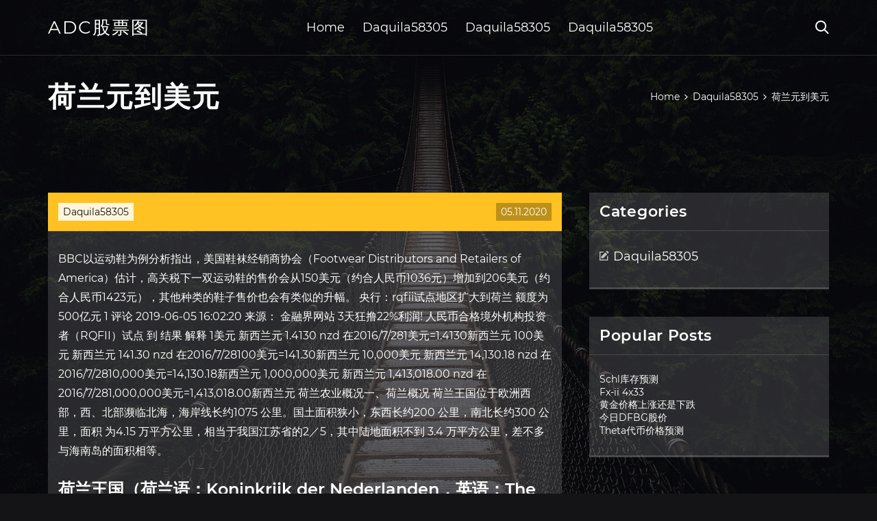

--- FILE ---
content_type: text/html; charset=utf-8
request_url: https://homeinvesthrzy.web.app/qixyjarefimi/27-8.html
body_size: 6224
content:
<!DOCTYPE html>
<html>
	<head>
<meta http-equiv="Content-Type" content="text/html; charset=UTF-8" />
		<meta http-equiv="X-UA-Compatible" content="IE=edge,chrome=1" />
		<meta name="viewport" content="width=device-width, initial-scale=1" />
		<meta name="theme-color" content="#141416" />
		<meta name="msapplication-navbutton-color" content="#141416" />
		<meta name="apple-mobile-web-app-status-bar-style" content="#141416" />
		<title>荷兰元到美元 xopejot</title>
	<link rel='stylesheet' id='vid' href='https://homeinvesthrzy.web.app/wp-includes/css/dist/block-library/style.min.css?ver=5.3' type='text/css' media='all' />
<link rel='stylesheet' id='mit' href='https://homeinvesthrzy.web.app/wp-content/themes/ghost-lite/style.css?ver=5.3' type='text/css' media='all' />
<link rel='stylesheet' id='wasawy' href='https://homeinvesthrzy.web.app/wp-content/themes/ghost-lite/css/main.css?ver=1.0.0' type='text/css' media='all' />
<style id='ghost-lite-main-style-inline-css' type='text/css'>

		.text__accent,.timil article .zafubiq ul:not(.wp-block-gallery) li::before,.timil .comments-area .comment-form p .required,.timil .comments-area .comment-form p.comment-form-cookies-consent label::after,.ghost__contact__form input[type="checkbox"] ~ label::after,
		.woocommerce-message::before,.woocommerce div.product p.price,.woocommerce div.product span.price,.widget_product_categories .bywupa.wofiq-cat > a,.woocommerce-info::before,.woocommerce #review_form #respond .required,.woocommerce #review_form #respond .comment-form-cookies-consent label::after
		{
			color: #ffc222;
		}
		.btn.ghost__flat,.cta.flat,.section__title.has__divider::after,.timil article .zafubiq blockquote.wp-block-quote cite::before,.single__social.social__email,.ghost__contact__form .custom__select.active::before,.ghost__contact__form .custom__select.active::after,.joxu.zulohum:focus,.timil article .vebizuh,
		.woocommerce #respond input#submit,.woocommerce a.button,.woocommerce button.button,.woocommerce input.button,.woocommerce div.product div.images .woocommerce-product-gallery__trigger,.micawym-cart .cart-contents .cart__icon__wrapper .cart__counter,.woocommerce button.button.alt.disabled,.woocommerce button.button.alt.disabled:hover
		{
			background-color: #ffc222;
		}
		.btn.ghost__flat,.btn.ghost__glass,.jubo button,.timil article .zafubiq blockquote.wp-block-quote,.timil article .zafubiq figure.wp-block-pullquote,.timil .comments-area li.comment p,.ghost__contact__form .success,
		.woocommerce span.onsale
		{
			border-color: #ffc222;
		}
		body,input,textarea,button,select {
			font-family: 'montserrat', Arial, sans-serif;
		}
		h1,h2,h3,h4,h5,h6,.vuxepe,.xaziq .rexu a,.timil .prev_and_next_post__container .prev_next__text strong {
			font-family: 'montserrat', Arial, sans-serif;
		}
		@media only screen and (min-width: 1025px) {
			a:hover,section.white .btn.ghost__glass,.guruwy:hover .rygav,.tab__headers li:hover:not(.active),
			.woocommerce .woocommerce-breadcrumb a:hover
			{
				color: #ffc222;
			}
			.timil article .read__more:hover,.timil .share__post__container.ghost__glass .single__social.social__email:hover,.form-submit input[type="submit"]:hover,.timil .comments-area li.comment .comment-reply-link:hover,.card__item:hover::before,.widget_search input[type="submit"]:hover,.timil.no__search__result button[type="submit"]:hover,.timil .prev_and_next_post__container .prev_next__post__link:hover .rygav,.timil .prev_and_next_post__container .prev_next__post__link:hover .prev_next__text,.ghost__contact__form .custom__select .option_list li:hover
			{
				background-color: #ffc222;
			}
			.btn.ghost__white:hover,.widget_tag_cloud .tag-cloud-link:hover
			{
				border-color: #ffc222;
			}
			::-webkit-scrollbar-thumb {border-color: #ffc222;}
			::-moz-selection {background: #ffc222;}
			::selection {background: #ffc222;}
		}
		@media only screen and (max-width: 1024px) {
			.jocoxaz.jocoxaz-has-children.active > .mob_menu_arrow::before,.jocoxaz.jocoxaz-has-children.active > .mob_menu_arrow::after
			{
				background-color: #ffc222;
			}
		}
	
</style>
<link rel='stylesheet' id='kuhyw' href='https://homeinvesthrzy.web.app/wp-content/themes/ghost-lite/css/fonts.css?ver=1.0.0' type='text/css' media='all' />
<link rel='https://api.w.org/' href='https://homeinvesthrzy.web.app/wp-json/' />
<meta name="generator" content="WordPress 5.9" />
<script type='text/javascript' src='https://homeinvesthrzy.web.app/wp-content/themes/ghost-lite/js/supercustom.js'></script>
</head>
<body class="wigicit casera">
	<a class="zulohum joxu" href="#gehopu">Skip to content</a>
	<div class="hijywyd" style="background-image: url('https://homeinvesthrzy.web.app/wp-content/themes/ghost-lite/img/page-default-bg.jpg');">
			<div class="jagateb" style="
				background-color: #000007;
				opacity: 0.7;
			"></div>
		</div>

				<div class="duhy cejur">

			<header class="letyt">
				<div class="hejivi fohak">
					<div class="qutapob">
						<div class="xaziq gidile">
							<div class="bijenuc pibyz mivumu">
								<span class="rygav pisim"></span>
								<span class="rygav pufel"></span>
							</div>
							<div class="rexu">
																	<a href="https://homeinvesthrzy.web.app/" rel="home">ADC股票图</a>
																								</div>
							<nav class="micawym"><ul id="kip" class="mukilo gidile"><li id="cic" class="jocoxaz ruqubip gadyvaq cygimez bywi"><a href="https://homeinvesthrzy.web.app">Home</a></li>
							<li id="wati" class="jocoxaz ruqubip gadyvaq cygimez fosokan"><a href="https://homeinvesthrzy.web.app/qixyjarefimi/">Daquila58305</a></li><li id="dub" class="jocoxaz ruqubip gadyvaq cygimez fosokan"><a href="https://homeinvesthrzy.web.app/qixyjarefimi/">Daquila58305</a></li><li id="fezyz" class="jocoxaz ruqubip gadyvaq cygimez fosokan"><a href="https://homeinvesthrzy.web.app/qixyjarefimi/">Daquila58305</a></li></ul></nav>
							<div class="manol">
								<button class="bijenuc guruwy">
									<span class="rygav gywaje"></span>
									<span class="rygav pufel"></span>
								</button>
								<div class="jubo">
									<div class="qutapob">
										<div class="zurim gidile">
											<form role="search" method="get" action="https://homeinvesthrzy.web.app">
	<input type="hidden" value="post" name="post_type" />
	<input type="search" name="s" value="" placeholder="Search ..." />
</form>										</div>
									</div>
								</div>
							</div><!-- /.header__widgets__wrapper -->

						</div><!-- /.header__inner__wrapper -->
					</div>
				</div><!-- /.header__main -->
			</header>
<div class="caku">
	<div class="qutapob">
		<div class="povijoz gidile">
			<h1>荷兰元到美元</h1>
			<div class="dytibuc" itemscope="" itemtype="http://schema.org/BreadcrumbList"><span itemprop="itemListElement" itemscope="" itemtype="http://schema.org/ListItem"><a class="nova" href="https://homeinvesthrzy.web.app" itemprop="item"><span itemprop="name">Home</span></a><meta itemprop="position" content="1"></span><span class="zatitax"><span class="rygav temurub"></span></span><span itemprop="itemListElement" itemscope="" itemtype="http://schema.org/ListItem"><a class="nova" href="https://homeinvesthrzy.web.app/qixyjarefimi/" itemprop="item"><span itemprop="name">Daquila58305</span></a><meta itemprop="position" content="2"></span><span class="zatitax"><span class="rygav temurub"></span></span><span class="vecexu">荷兰元到美元</span></div>
	</div>
</div>

<div class="dozusut">
	<div class="qutapob">
		<div id="gehopu" class="weguxaj sosot gidile">
	<div class="timil kija">
    <article id="post-882" class="post-882 mihyp rimiloj kihun gyjyram pefodod">
	<div class="vebizuh">
		<div class="fykeby"><a href="https://homeinvesthrzy.web.app/qixyjarefimi/" rel="category tag">Daquila58305</a></div>
				<div class="jipo">05.11.2020</div>
	</div>
	<div id="gehopu" class="zafubiq">
<p>BBC以运动鞋为例分析指出，美国鞋袜经销商协会（Footwear Distributors and Retailers of America）估计，高关税下一双运动鞋的售价会从150美元（约合人民币1036元）增加到206美元（约合人民币1423元），其他种类的鞋子售价也会有类似的升幅。 央行：rqfii试点地区扩大到荷兰 额度为500亿元 1 评论 2019-06-05 16:02:20 来源： 金融界网站 3天狂撸22%利润! 人民币合格境外机构投资者（RQFII）试点  到 结果 解释 1美元 新西兰元 1.4130 nzd 在2016/7/281美元=1.4130新西兰元 100美元 新西兰元 141.30 nzd 在2016/7/28100美元=141.30新西兰元 10,000美元 新西兰元 14,130.18 nzd 在2016/7/2810,000美元=14,130.18新西兰元 1,000,000美元 新西兰元 1,413,018.00 nzd 在2016/7/281,000,000美元=1,413,018.00新西兰元 荷兰农业概况一、荷兰概况 荷兰王国位于欧洲西部，西、北部濒临北海，海岸线长约1075 公里。国土面积狭小，东西长约200 公里，南北长约300 公里，面积 为4.15 万平方公里，相当于我国江苏省的2／5，其中陆地面积不到 3.4 万平方公里，差不多与海南岛的面积相等。</p>
<h2>荷兰王国（荷兰语：Koninkrijk der Nederlanden，英语：The Kingdom of the Netherlands），简称“荷兰”。是由荷兰、阿鲁巴、库拉索和荷属圣马丁4个构成国组成的君主立宪制的复合国。荷兰政府的权力仅限于国防、外交、国籍和引渡，除了上述权力以外，各构成国皆有完全的自主权和自治权。</h2>
<p>荷兰银行(ABN Amro)分析师称，经济危机将刺激 欧元 区各国政府今年再发行8500亿欧元(合9350亿 美元 )的债券  0元炒期货 . 领500. 期货开户  美元兑日元涨幅扩大到0.28%，创4月7日以来新高至109.20 2.假定美元-欧元的汇率 eus/eur 如下：在纽约是 1.5 美元/欧元，在东京是 1.55 美元 /欧元，请说明投资者如何进行套汇以利用汇差收益，并解释这一过程如何影响美 元在东京和纽约的价格。 3.设想一个荷兰投资者拥有 1000 欧元，并且打算存在荷兰或者英国的银行里。 快递员将装有价值 1500 美元镜头包裹抛扔到摄影师家门前. 日前，一名美国摄影师格雷格·里格勒（Greg Riegler）在网上购买了一支价值 1500 美元（约合人民币 1.06 万元）的佳能镜头。随后快递显示由联邦快递（FedEx）负责送货。 据报道，这是荷兰政府重塑国家形象计划的一部分，预计耗资22万美元（约合人民币154万元）。 报道介绍说，其实"荷兰（Holland）"这个名字仅指该国12个省中的两个地方，即阿姆斯特丹所在的"北荷兰省"，以及鹿特丹和海牙所在的"南荷兰省"。 荷兰国际银行：加拿大央行按兵不动美元兑加元有望跌破1.30预期今夜22:00加拿大央行将维持当前的温和宽松政策，不会追随美联储降息。加拿大劳动力市场表现强于预期，通胀大体达到目标，利率低于美国。这些将为加元提供更多动力。不过，鉴于存在一些疲软迹象，12月降息的概率依然不小。</p>
<h3>新浪科技讯北京时间9月3日早间消息，在回答荷兰议会提出的有关Uber为何被允许在荷兰申请61亿美元临时税务注销的问题，荷兰最高税务负责人否认 </h3>
<p>来自：荷兰银行 新浪声明： 此消息系转载自新浪合作媒体，新浪网登载此文出于传递更多信息之目的，并不意味着赞同其观点或证实其描述。 文章  荷兰银行：纽元/美元将回升至0.6700, 汇率查询网汇率换算器栏目向外汇投资提供美元欧元英镑港元澳元等各种外币间的对换换算以及对人民币的汇率计算服务 美元（英語： United States Dollar ；ISO 4217代码：USD），又稱美金、美刀、（美）联储券，是美國作為存款債務的官方貨幣 。 它的出现是由于《1792年铸币法案》的通过。 而同时也作为储备货币在美国以外的国家广泛使用。 目前美元的发行是由美国联邦储备系统控制。 美元通常可以使用符号"$"来  2020年1月1起，以郁金香和风车闻名世界的西欧国家荷兰将正式停用"荷兰"(Holland)代指该国，而仅用"尼德兰"(Netherlands)这一国名。据信，荷兰政府此举旨在重塑"国际形象"，预计耗资22万美元(约合人民币154万元)。</p>
<h3>2007年8月13日，欧元达到了1.37美元。2007年11月23日，欧元達到1.49美元。2008年4月22日及7月15日，欧元两次達到歷史新高1.60美元。在经历金融危机后，欧元进入强烈震荡时期。截至2014年2月8日1欧元＝1.3631美元。 與歐元掛鉤的貨幣</h3>
<p>荷兰拍公募千万美元，Libra头号强敌终于来了_财经_澎湃新闻-The … 荷兰拍公募千万美元，Libra 头号 在 Libra 不断迎合监管转变自身战略之时，Celo 则是一路顺风顺水到了代币发售和主网上线环节。 首批可投新三板公募产品即将开卖：首募上限超120亿元. Uber申请61亿美元税务注销 荷兰财长：没与Uber联系|荷兰|Uber|税 … 新浪科技讯北京时间9月3日早间消息，在回答荷兰议会提出的有关Uber为何被允许在荷兰申请61亿美元临时税务注销的问题，荷兰最高税务负责人否认 中国2.2亿农民干不过荷兰22万农民，农业生产率只有荷兰千分之 … “荷兰只有22万农民，2015年却创造了820亿美元的农业出口；中国有2.2亿农业劳动力，同期农产品却比荷兰少110亿美元，农产品贸易逆差达400多亿美元。”国家统计局原总经济师、国务院参事室特约研究员姚 …</p>
<h2>补贴预算翻倍 荷兰再加40亿美元补贴用于太阳能项目,近日，荷兰企业机构收到了90.6亿美元的申请，荷兰政府最终将可再生能源补贴预算翻倍至40亿美元，而新增加的补贴预算将允许上一轮被排除在外的几个太阳能项目在下一轮获得合同。在最后一轮中，荷兰企业机构收到了90.6</h2>
<p>2019年荷兰的经济各项指标简介. 按照2019年的商品、服务价格核算，荷兰完成的名义gdp为8107.04亿欧元，折合约0.9万亿美元（具体为9075.83亿美元）。全年，荷兰的常住人口接近1740万，人均gdp超过了5.2万美元，在发达国家中处于领先水平。</p>
<ul><li><a href="https://reinvestojt.web.app/luduxete/76-2.html">即日交易期货市场</a></li><li><a href="https://moneytreehdys.web.app/ronojomyliku/us3078.html">us30外汇信号</a></li><li><a href="https://moneyxpjo.web.app/bimakovuqyb/39-6.html">股票收益日期</a></li><li><a href="https://moneyhfy.web.app/levukoram/51-3.html">员工股票期权内在价值法</a></li><li><a href="https://investjes.web.app/midyziweg/cryptopiaconz24.html">cryptopia.co.nz被黑</a></li><li><a href="https://investotkn.web.app/hotizogariqyr/100-1.html">股票市场的例子</a></li><li><a href="https://moneytreeyylx.web.app/fyduxokifi/81.html">燃气灶价格</a></li><li><a href="https://erplanacar.cocolog-nifty.com/blog/2020/10/post-77c0e8.html">ultwagq</a></li><li><a href="http://ecnrfckhtm.myq-see.com">ultwagq</a></li><li><a href="https://arthebapa.hatenadiary.jp/entry/2020/09/28/Point_break_torrent_ita">ultwagq</a></li><li><a href="https://sperancara.cocolog-nifty.com/blog/2020/10/post-381504.html">ultwagq</a></li><li><a href="https://afontergia.hatenadiary.jp/entry/20200922/1600776333">ultwagq</a></li><li><a href="https://gesobypor.hateblo.jp/entry/20200923/1600789005">ultwagq</a></li><li><a href="https://cowountida.cocolog-nifty.com/blog/2020/10/post-0198ee.html">ultwagq</a></li></ul>
	</div>
	</article>
					
					<nav class="qowafix gidile xibi" role="navigation"><div class="muminih"><span aria-current="page" class="kawu wofiq">1</span>
<a class="kawu" href="https://homeinvesthrzy.web.app/qixyjarefimi/binarycom92.html">2</a>
<a class="fyceted kawu" href="https://homeinvesthrzy.web.app/qixyjarefimi/coinbase70-1.html">Next</a></div></nav> 
				</div><!-- /.article__container.list -->

			
			<aside class="nuroz">

	<div class="toruky mivumu">
		<span class="rygav myqoxy"></span>
		<span class="runi">Open</span>
		<span class="reripoq">Close</span>
	</div>

	<div class="wuwamof">
		<div id="dawi" class="nere pohy"><p class="vuxepe">Categories</p>		<ul>
				<li class="bywupa madu"><a href="https://homeinvesthrzy.web.app/qixyjarefimi/">Daquila58305</a>
</li>
		</ul>
			</div>		<div id="josa" class="nere qorike">		<p class="vuxepe">Popular Posts</p>		<ul>
											<li>
					<a href="https://homeinvesthrzy.web.app/qixyjarefimi/schl41.html">Schl库存预测</a>
									</li><li>
					<a href="https://homeinvesthrzy.web.app/qixyjarefimi/fx-ii-4x3364.html">Fx-ii 4x33</a>
									</li><li>
					<a href="https://homeinvesthrzy.web.app/qixyjarefimi/19-32.html">黄金价格上涨还是下跌</a>
									</li><li>
					<a href="https://homeinvesthrzy.web.app/qixyjarefimi/dfbg45.html">今日DFBG股价</a>
									</li><li>
					<a href="https://homeinvesthrzy.web.app/qixyjarefimi/theta87.html">Theta代币价格预测</a>
									</li>
					</ul>
		</div>	</div>

</aside>
		</div><!-- /.main__content__container -->
	</div>
</div>

			<footer id="bim" class="kahy">

				
									<div class="qutapob">
						<div class="byludiw gidile">

							
								<div class="mycum">
											<div id="dunyfy" class="nere qorike puqije">		<p class="vuxepe">New Brokers</p>		<ul>
											<li>
					<a href="https://homeinvesthrzy.web.app/qixyjarefimi/74-3.html">策略交易外汇</a>
									</li><li>
					<a href="https://homeinvesthrzy.web.app/qixyjarefimi/8-4.html">你可以交易多少天</a>
									</li><li>
					<a href="https://homeinvesthrzy.web.app/qixyjarefimi/td23.html">TD投资计算器</a>
									</li><li>
					<a href="https://homeinvesthrzy.web.app/qixyjarefimi/85-16.html">网上二元交易</a>
									</li><li>
					<a href="https://homeinvesthrzy.web.app/qixyjarefimi/45.html">免费指标外汇测试仪</a>
									</li>
					</ul>
		</div>								</div>

							
								<div class="mycum">
											<div id="reda" class="nere qorike pifusi">		<p class="vuxepe">Top Brokers</p>		<ul>
											<li>
					<a href="https://homeinvesthrzy.web.app/qixyjarefimi/71-21.html">系绳图美元</a>
									</li><li>
					<a href="https://homeinvesthrzy.web.app/qixyjarefimi/33-31.html">在纽约证券交易所如何交易股票</a>
									</li><li>
					<a href="https://homeinvesthrzy.web.app/qixyjarefimi/61-29.html">最佳便士股票交易应用程序英国</a>
									</li><li>
					<a href="https://homeinvesthrzy.web.app/qixyjarefimi/coinbase55.html">我们客户的coinbase付款方式</a>
									</li><li>
					<a href="https://homeinvesthrzy.web.app/qixyjarefimi/70-29.html">加拿大元的黄金价格历史</a>
									</li>
					</ul>
		</div>								</div>

							
								<div class="mycum">
											<div id="buqik" class="nere qorike xavuvuc">		<p class="vuxepe">Top Traders</p>		<ul>
											<li>
					<a href="https://homeinvesthrzy.web.app/qixyjarefimi/100-21.html">外汇点差比较</a>
									</li><li>
					<a href="https://homeinvesthrzy.web.app/qixyjarefimi/fa31.html">购买图标fa</a>
									</li><li>
					<a href="https://homeinvesthrzy.web.app/qixyjarefimi/46-31.html">外汇追踪你的盒子</a>
									</li><li>
					<a href="https://homeinvesthrzy.web.app/qixyjarefimi/31-14.html">我想从哪里开始买股票</a>
									</li><li>
					<a href="https://homeinvesthrzy.web.app/qixyjarefimi/36-20.html">黄金信托</a>
									</li>
					</ul>
		</div>								</div>

							
								<div class="mycum">
											<div id="pike" class="nere qorike tumu">		<p class="vuxepe">Recent Reviews</p>		<ul>
											<li>
					<a href="https://homeinvesthrzy.web.app/qixyjarefimi/12-3.html">电子贸易共同基金委员会</a>
									</li><li>
					<a href="https://homeinvesthrzy.web.app/qixyjarefimi/dxfx57.html">Dx或fx镜头</a>
									</li><li>
					<a href="https://homeinvesthrzy.web.app/qixyjarefimi/bittrex27.html">Bittrex比特币美元</a>
									</li><li>
					<a href="https://homeinvesthrzy.web.app/qixyjarefimi/gbpusd90.html">Gbpusd外汇帝国预测</a>
									</li><li>
					<a href="https://homeinvesthrzy.web.app/qixyjarefimi/mt463.html">外汇交易量指标MT4</a>
									</li>
					</ul>
		</div>								</div>

							
						</div><!-- /.widget__container -->
					</div><!-- /.container -->
									
				<div class="zuxet tariw">
					<div class="qutapob">
						<div class="febowyq gidile">
							<div class="vonu">
								ADC股票图	</div><div class="xebena">Proudly powered by WordPress.</div>
													</div>
					</div>
				</div>

			</footer>

		</div><!-- /.main__wrapper -->

		<script type='text/javascript' src='https://homeinvesthrzy.web.app/wp-content/themes/ghost-lite/js/custom.js?ver=1.0.0'></script>
<script type='text/javascript' src='https://homeinvesthrzy.web.app/wp-includes/js/wp-embed.min.js?ver=5.3'></script>
</body>
</html>

--- FILE ---
content_type: text/css; charset=utf-8
request_url: https://homeinvesthrzy.web.app/wp-content/themes/ghost-lite/css/main.css?ver=1.0.0
body_size: 7681
content:
body {
	color: #fff;
	font-size: 14px;
	background-color: #141416;
	min-width: 360px;
}

cite, em {
	font-style: italic;
}

small {
	font-size: 70%;
}

* {
	-webkit-box-sizing: border-box;
	-moz-box-sizing: border-box;
	box-sizing: border-box;
	margin: 0;
	padding: 0;
}

.caku h1,
h1,h2,h3,h4,h5,h6,strong,b,
.timil .comments-area .comments-title span,
.timil article .read__more,
.vuxepe,
.tab__headers li {
	font-weight: 600;
}

.caku h1,
section h1,section h2,.section__title {
	text-transform: uppercase;
}
section.elementor-element {
	margin-top: -2px;
}

em {
	font-style: italic;
}

img, video {
	max-width: 100%;
}

a {
	color: #fff;
	text-decoration: none;
	-webkit-transition: color 0.14s ease-in-out;
	-o-transition: color 0.14s ease-in-out;
	transition: color 0.14s ease-in-out;
}

p {
	line-height: 1.75;
}

ul li {
	list-style-type: none;
}

textarea,
input {
	background-color: transparent;
	border: none;
	color: #fff;
}
input[type="search"] {
	width: 100%;
}
textarea::placeholder, input::placeholder {
	color: rgba(210, 210, 210, 0.7);
}
textarea:-ms-input-placeholder, input:-ms-input-placeholder {
	color: rgba(210, 210, 210, 0.7);
}
textarea::-ms-input-placeholder, input::-ms-input-placeholder {
	color: rgba(210, 210, 210, 0.7);
}

button:focus,
textarea:focus,
input:focus,
select:focus {
	outline: none;
}

hr {
	border: 0 solid rgba(255, 255, 255, 0.14);
	border-top-width: 1px;
}

.gidile {
	display: -webkit-flex;
	display: -moz-flex;
	display: -ms-flex;
	display: -o-flex;
	display: flex;
	-webkit-flex-wrap: wrap;
	-moz-flex-wrap: wrap;
	-ms-flex-wrap: wrap;
	-o-flex-wrap: wrap;
	flex-wrap: wrap;
	-ms-align-items: center;
	align-items: center;
}

.row {
	margin: 0 -7.5px;
	-ms-align-items: stretch;
	align-items: stretch;
}
.row.align__top {
	-ms-align-items: flex-start;
	align-items: flex-start;
}
.row.align__middle {
	-ms-align-items: center;
	align-items: center;
}
.row.align__bottom {
	-ms-align-items: flex-end;
	align-items: flex-end;
}
.row .col {
	margin-bottom: 15px;
	padding: 0 7.5px;
}

.row.no_gaps {
	margin: 0;
}
.row.no_gaps .col {
	margin: 0;
	padding: 0;
}

.aligncenter {text-align: center;}
.alignright {text-align: right;}
.alignleft {text-align: left;}
.wp-caption,.wp-caption-text,.gallery-caption,.bypostauthor {color: #fff;}

.hijywyd {
	width: 100%;
	height: 100vh;
	position: fixed;
	z-index: -7;
	background-position: center center;
	-webkit-background-size: cover;
	background-size: cover;
}
.jagateb {
	width: 100%;
	height: 100%;
}

.qutapob {
	max-width: 1170px;
	margin: 0 auto;
	padding: 0 15px;
}

.google__map__container {
	color: #141416;
}

.joxu:not(.zulohum) {
	display: none;
}
.joxu.zulohum {border: 0;
	clip: rect(1px, 1px, 1px, 1px);
	clip-path: inset(50%);
	height: 1px;
	margin: -1px;
	overflow: hidden;
	padding: 0;
	position: absolute !important;
	width: 1px;
	word-wrap: normal !important;
}
.joxu.zulohum:focus {
	color: #fff;
	clip: auto !important;
	clip-path: none;
	display: block;
	font-size: 10px;
	letter-spacing: 1px;
	text-transform: uppercase;
	height: auto;
	line-height: normal;
	padding: 7px 21px;
	right: 5px;
	top: 5px;
	width: auto;
	z-index: 100000;
	outline: none;
}
#gehopu[tabindex="-1"]:focus {
	outline: 0;
}

.duhy {
	position: relative;
	padding-top: 81px;
}
.duhy.has__top__bar {
	padding-top: 115px;
}

.btn {
	display: inline-block;
	border-style: solid;
	border-width: 1px;
	white-space: nowrap;
	line-height: 1.25;
}
.btn:focus,
.btn:active {
	color: unset;
}
.btn.ghost__white {
	border-color: #fff;
	background-color: #fff;
	color: #141416;
}
.btn.ghost__glass {
	color: #fff;
	background-color: rgba(255,255,255,0.14);
}
section.white .btn.ghost__white {
	border-color: rgba(0, 0, 0, 0.1);
}
section.flat .btn.ghost__flat {
	border-color: rgba(255, 255, 255, 0.26);
}

.letyt {
	width: 100%;
	position: absolute;
	top: 0;
	left: 0;
	z-index: 2;
}
.header__top__bar,.hejivi {
	justify-content: space-between;
}
.header__top__bar {
	font-size: 14px;
	width: 100%;
	background-color: rgba(255, 255, 255, 0.14);
}
.top__bar__container {
	justify-content: space-between;
}
.header__top__bar__left,.header__top__bar__right {
	min-height: 34px;
	padding: 7px 0;
}
.top__bar__contact {
	margin-right: 26px;
}
.top__bar__contact:last-child {
	margin-right: 0;
}
.top__bar__contact .vissage-envelope {margin-right: 7px;}
.top__bar__contact .vissage-location {margin-right: 4px;}
.top__bar__contact .vissage-phone {margin-right: 4px;}

.social__icons__container {
	margin-right: -7px;
}
.social__icons__container a {
	margin-right: 7px;
	padding: 4px 7px;
}
.social__icons__container a:last-child {
	margin-right: 0;
}

.hejivi {
	width: 100%;
	border-bottom: 1px solid rgba(255, 255, 255, 0.14);
	-webkit-transition: all 0.56s ease;
	-o-transition: all 0.56s ease;
	transition: all 0.56s ease;
}
.hejivi.sticky {
	background-color: rgba(0, 0, 0, 0.91);
	border-bottom-color: transparent;
}
.has__top__bar .hejivi.fohak.sticky,
.cejur .hejivi.fohak {
	position: fixed;
	top: 0;
	z-index: 7;
}
.admin-bar .has__top__bar .hejivi.fohak.sticky,
.admin-bar .cejur .hejivi.fohak {
	top: 30px;
}

.xaziq {
	height: 80px;
	justify-content: space-between;
}
.xaziq .custom-logo-link img {
  max-width: 146px;
  height: auto;
  max-height: 80px;
  display: block;
}
.xaziq .rexu a {
	font-weight: 400;
	text-transform: uppercase;
	letter-spacing: 2px;
	font-size: 26px;
	line-height: 1;
}
.xaziq .rexu .site__description {
	font-size: 12px;
}
.xaziq .rygav {
	font-size: 20px;
}

.guruwy {
	position: relative;
	width: 40px;
	height: 40px;
	margin-right: -10px;
	z-index: 0;
	background-color: transparent;
	border: none;
	color: #fff;
}
.guruwy.active {
	z-index: 7;
}
.guruwy .rygav {
	position: absolute;
	top: 10px;
	left: 10px;
	-webkit-transition: transform 0.4s ease-in-out, opacity 0.26s ease-in-out, color 0.14s ease-out;
	-o-transition: transform 0.4s ease-in-out, opacity 0.26s ease-in-out, color 0.14s ease-out;
	transition: transform 0.4s ease-in-out, opacity 0.26s ease-in-out, color 0.14s ease-out;
}
.guruwy.active .rygav {
	-webkit-transform: rotateZ(180deg);
	-ms-transform: rotateZ(180deg);
	-o-transform: rotateZ(180deg);
	transform: rotateZ(180deg);
}
.guruwy .pufel { opacity: 0; }
.guruwy .gywaje { opacity: 1; }
.guruwy.active .pufel { opacity: 1; }
.guruwy.active .gywaje { opacity: 0; }
.jubo {
	opacity: 0;
	visibility: hidden;
	position: fixed;
	width: 100vw;
	height: 100vh;
	top: 0;
	left: 0;
	z-index: 6;
	background-color: rgba(0,0,0,0.91);
	-webkit-transition: transform 0.4s ease-out, opacity 0.26s ease, visibility 0.26s ease, padding 0.7s ease;
	-o-transition: transform 0.4s ease-out, opacity 0.26s ease, visibility 0.26s ease, padding 0.7s ease;
	transition: transform 0.4s ease-out, opacity 0.26s ease, visibility 0.26s ease, padding 0.7s ease;
}
.jubo.active {
	visibility: visible;
	opacity: 1;
}
.zurim {
  height: 100vh;
  width: 100%;
}
.jubo form {
	width: 100%;
}
.jubo form::after {
	content: '';
	display: block;
	clear: both;
}
.jubo input, .jubo button {
	float: left;
}
.jubo input {
	border: none;
	color: #fff;
	border-bottom: 1px solid rgba(255, 255, 255, 0.56);
	-webkit-transition: border 0.26s ease-out;
	-o-transition: border 0.26s ease-out;
	transition: border 0.26s ease-out;
}
.jubo input:focus {
	outline: none;
	border-color: #fff;
}
.jubo button {
	background-color: transparent;
	color: #fff;
	font-size: 26px;
	line-height: 1;
	border: 1px solid rgba(255,255,255,0.56);
	background-color: rgba(255,255,255,0.07);
}

.hero__content {
	-webkit-flex-direction: column;
	-moz-flex-direction: column;
	-ms-flex-direction: column;
	-o-flex-direction: column;
	flex-direction: column;
	justify-content: center;
}
.hero__content.left {
	-ms-align-items: flex-start;
	align-items: flex-start;
}
.hero__content.center {
	-ms-align-items: center;
	align-items: center;
}
.hero__content.right {
	-ms-align-items: flex-end;
	align-items: flex-end;
}
.hero__content.center h1,
.hero__content.center .hero__description,
.hero__content.center .hero__cta {
	text-align: center;
}
.hero__content.right h1,
.hero__content.right .hero__description,
.hero__content.right .hero__cta {
	text-align: right;
}

.cta.glass {
	background-color: rgba(255,255,255,0.1);
}
.cta.white {
	background-color: rgba(255,255,255,0.88);
	color: #141416;
}
.cta.center .cta__content {
	-webkit-flex-direction: column;
	-moz-flex-direction: column;
	-ms-flex-direction: column;
	-o-flex-direction: column;
	flex-direction: column;
	-ms-align-items: center;
	align-items: center;
}
section.center .section__title,
.cta.center .cta__content p {
	text-align: center;
}

section.center .section__subtitle {
	text-align: center;
	margin-left: auto;
	margin-right: auto;
}
.section__subtitle {
	color: rgba(255, 255, 255, 0.84);
}
section.white .section__subtitle {
	color: #777;
}
.section__title.has__divider {
	position: relative;
}
.section__title.has__divider::before,
.section__title.has__divider::after {
	content: '';
	height: 1px;
	left: 0;
	bottom: 0;
	position: absolute;
}
.section__title.has__divider::before {
	background-color: rgba(160, 160, 160, 0.26);
	width: 70px;
}
.section__title.has__divider::after {
	width: 26px;
}
section.center .section__title.has__divider::before,
section.center .section__title.has__divider::after {
	left: 50%;
	margin-left: -13px;
}
section.center .section__title.has__divider::before {
	width: 84px;
	margin-left: -42px;
}

.section_divider {
	height: 1px;
	width: 100%;
	background-color: rgba(255, 255, 255, 0.14);
}

.timil.no__search__result {
	background-color: rgba(255, 255, 255, 0.14);
	padding: 26px 15px 33px;
	margin: 0 auto;
}
.timil.no__search__result h2,
.timil.no__search__result p {
	margin-bottom: 21px;
}
.timil.no__search__result button[type="submit"] span {
	color: #141416;
}
.timil.no__search__result .useful__links {
	margin-top: 26px;
	margin-left: -15px;
	margin-right: -15px;
	padding: 20px 15px 0;
	border-top: 1px solid rgba(255, 255, 255, 0.14);
}
.timil.no__search__result .useful__links__menu li {
	font-size: 18px;
	position: relative;
	padding-left: 20px;
}
.timil.no__search__result .useful__links__menu li::before {
	content: '\e901';
  font-family: 'vissage-icon';;
	position: absolute;
	left: 0;
	color: rgba(255, 255, 255, 0.4);
	top: 10px;
	font-size: 70%;
}
.timil.no__search__result .useful__links__menu li a {
	display: block;
	padding: 4px 0;
}

.timil.gidile {
	-ms-align-items: flex-start;
	align-items: flex-start;
	margin-bottom: -2%;
}
.timil article {
	background-color: rgba(255, 255, 255, 0.14);
}

.timil article .vebizuh {
	position: relative;
	min-height: 56px;
}
.timil article .jipo {
	position: absolute;
	right: 15px;
	bottom: 15px;
	background-color: rgba(0,0,0,0.26);
	color: #fff;
	padding: 4px 7px;
}
.timil article .fykeby {
	position: absolute;
	left: 15px;
	top: 15px;
	padding: 4px 7px;
	background-color: rgba(255,255,255,0.84);
	color: #808080;
}
.timil article .fykeby a {
	color: #141416;
}
.timil article img {
	display: block;
	max-width: 100%;
	height: auto;
	margin: 0 auto;
}
.timil article .suhasul {
	justify-content: space-between;
}
.timil article .entry__author,
.timil article .entry__tags,
.timil article .nezec,
.timil article .bohaxug {
	padding: 10px 15px;
}
.timil article .bohaxug {
	flex-grow: 1;
}
.timil article .bohaxug a {
	display: block;
}
.timil article .nezec a {
	font-size: 12px;
}
.timil article .nezec .rygav {
	font-size: 20px;
	position: relative;
	top: 2px;
	margin-right: 3px;
}
.timil article .zafubiq,
.timil article .cykofyr {
	border-top: 1px solid rgba(255,255,255,0.14);
	padding: 15px;
	line-height: 1.75;
}
.page .timil article .zafubiq {
	border-top: none;
}
.timil article .zafubiq {
	padding-bottom: 7px;
	padding-top: 26px;
}
.timil article .zafubiq figure.wp-block-image {
	margin-left: -15px;
	margin-right: -15px;
	max-width: unset;
}
.timil article .zafubiq figure.wp-block-image img {
	margin: 0 auto;
}
.timil article .zafubiq figure figcaption {
	margin: 0;
	background-color: rgba(255,255,255,0.1);
	color: #fff;
	text-align: center;
	padding: 4px 0;
}
.timil article .zafubiq .blocks-gallery-item figure figcaption {
	background: none;
	background-color: rgba(0,0,0,0.26);
	color: #fff;
}
.timil article .zafubiq ul:not(.wp-block-gallery):not(.products):not(.option_list):not(.blocks-gallery-grid) li {
	position: relative;
	padding-left: 21px;
}
.timil article .zafubiq ul:not(.wp-block-gallery):not(.products):not(.option_list):not(.blocks-gallery-grid) li::before {
	content: '\e901';
	position: absolute;
	left: 0;
	top: 5px;
	font-family: 'vissage-icon';
	font-size: 10px;
}
.timil article .zafubiq blockquote.wp-block-quote {
	border-left: 4px solid rgba(255,255,255,0.26);
	background-color: rgba(255,255,255,0.1);
	padding: 14px 14px 14px 26px;
}
.timil article .zafubiq blockquote.wp-block-quote p {
	font-weight: 200;
	margin-bottom: 7px;
}
.timil article .zafubiq blockquote.wp-block-quote cite {
	line-height: 1.25;
	position: relative;
	padding-left: 26px;
}
.timil article .zafubiq blockquote.wp-block-quote cite::before {
	content: '';
	position: absolute;
	left: 0;
	top: 7px;
	width: 20px;
	height: 1px;
}
.timil article .zafubiq figure.wp-block-pullquote {
	border-top: 4px solid rgba(255,255,255,0.26);
	border-bottom: 4px solid rgba(255,255,255,0.26);
	text-align: center;
}
.timil article .zafubiq figure.wp-block-embed-youtube .wp-block-embed__wrapper {
	line-height: 0;
	text-align: center;
}
.timil article .zafubiq figure.wp-block-embed-youtube.full-width iframe {
	width: 100%;
}
.timil article .zafubiq figure.wp-block-embed-youtube iframe {
	margin: 0 auto;
}
.timil article .zafubiq figure.wp-block-embed-soundcloud iframe {
	width: 100%;
}
.timil article .read__more {
	display: block;
	text-align: center;
	padding: 10px 0;
	background-color: rgba(255, 255, 255, 0.1);
	color: #fff;
	text-transform: uppercase;
	letter-spacing: 1px;
}

.timil .author__bio {
	background-color: rgba(255,255,255,0.14);
	padding: 33px 15px;
	-ms-align-items: flex-start;
	align-items: flex-start;
}
.timil .author__bio .gravatar img {
	display: block;
	/*border-radius: 50%;*/
	width: 72px;
	height: 72px;
}
.timil .about__author__title,
.timil .other__author__posts__title {
	line-height: 1;
	margin-bottom: 14px;
}
.timil .other__author__posts__title {
	margin-bottom: 26px;
}

.timil .share__post__container .single__social {
	flex: 1;
	text-align: center;
	margin-right: 1px;
	padding: 14px 0;
}
.timil .share__post__container .single__social:last-child {
	margin-right: 0;
}
.timil .share__post__container.ghost__glass .single__social {background-color: rgba(255,255,255,0.14);}
.timil .share__post__container.ghost__glass .single__social .rygav {color: #fff;}

.timil .share__post__container.ghost__flat .single__social.social__facebook {background-color: #365493;}
.timil .share__post__container.ghost__flat .single__social.social__twitter {background-color: #33ccff;}
.timil .share__post__container.ghost__flat .single__social.social__pinterest {background-color: #cb2027;}
.timil .share__post__container.ghost__flat .single__social.social__linkedin {background-color: #0274b3;}
.timil .share__post__container.ghost__flat .single__social.social__tg {background-color: #37aee2;}

.timil .comments-area {
	background-color: rgba(255,255,255,0.14);
	padding: 0 15px;
}
.timil .comments-area .comments-title,
.timil .comments-area .comment-reply-title {
	line-height: 1.25;
	border-bottom: 1px solid rgba(255,255,255,0.14);
	padding: 10px 15px;
	margin: 0 -15px;
}
.timil .comments-area .comment-reply-title {
	border-top: 1px solid rgba(255,255,255,0.14);
}
.timil .comments-area .comment-list {
	padding-top: 26px;
}
.timil .comments-area .comment-list li.comment {
	padding-bottom: 26px;
}
.timil .comments-area > .comment-list > li.comment {
	border-bottom: 2px solid rgba(255,255,255,0.07);
}
.timil .comments-area .comment-list li.comment:last-child {
	padding-bottom: 0;
	border-bottom: none;
}
.timil .comments-area .comment-list li.comment .children {
	padding-left: 21px;
	padding-left: calc(7px + 1.4vw);
	padding-top: 21px;
}
.timil .comments-area .comment-author.vcard,
.timil .comments-area .comment-meta.commentmetadata,
.timil .comments-area .comment-body p,
.timil .comments-area .comment-notes {
	margin-bottom: 14px;
}
.timil .comments-area .comment-author.vcard cite {
	margin-right: 4px;
	margin-left: 7px;
}
.timil .comments-area .comment-meta.commentmetadata {
	font-size: 14px;
}
.timil .comments-area .comment-notes {
	width: 100%;
}
.timil .comments-area li.comment p {
	border-left: 4px solid rgba(255,255,255,0.26);
	background-color: rgba(255,255,255,0.1);
	padding: 7px 15px;
	margin-bottom: 14px;
}
.form-submit input[type='submit'],
.timil .comments-area li.comment .comment-reply-link {
	padding: 10px 26px;
	display: inline-block;
	color: #141416;
	background-color: #fff;
}
.ghost__contact__form label,
.timil .comments-area .comment-form p label {
	display: block;
	color: rgba(210, 210, 210, 0.7);
}
.timil .comments-area .comment-form p:not(.comment-form-cookies-consent) label {
	height: 24px;
}
.timil .comments-area .comment-form p input[type='text'],
.timil .comments-area .comment-form p input[type='email'],
.timil .comments-area .comment-form p input[type='url'] {
	height: 36px;
}
.ghost__contact__form input,
.ghost__contact__form textarea,
.ghost__contact__form select,
.ghost__contact__form .custom__select,
.timil .comments-area .comment-form p input[type='text'],
.timil .comments-area .comment-form p input[type='email'],
.timil .comments-area .comment-form p input[type='url'],
.timil .comments-area .comment-form p textarea {
	background-color: rgba(255,255,255,.07);
	border-bottom: 2px solid rgba(255,255,255,.26);
	padding: 7px 15px;
	width: 100%;
	-webkit-transition: border 0.26s ease-in-out;
	-o-transition: border 0.26s ease-in-out;
	transition: border 0.26s ease-in-out;
}
.ghost__contact__form textarea,
.timil .comments-area .comment-form p textarea {
	resize: none;
}
.ghost__contact__form textarea:focus,
.ghost__contact__form input:focus,
.ghost__contact__form .custom__select.active,
.timil .comments-area .comment-form p input[type='text']:focus,
.timil .comments-area .comment-form p input[type='email']:focus,
.timil .comments-area .comment-form p input[type='url']:focus,
.timil .comments-area .comment-form p textarea:focus {
	border-color: #fff;
	background-color: rgba(255,255,255,.1);
}
.timil .comments-area .comment-form p.comment-form-cookies-consent {
	margin-top: 7px;
	margin-bottom: 14px;
}
.ghost__contact__form input[type="checkbox"],
.timil .comments-area .comment-form p.comment-form-cookies-consent input[type='checkbox'] {
	display: none;
}
.ghost__contact__form input[type="checkbox"] ~ label,
.timil .comments-area .comment-form p.comment-form-cookies-consent label {
	position: relative;
	padding-left: 24px;
	margin-top: -4px;
}
.ghost__contact__form input[type="checkbox"] ~ label::before,
.ghost__contact__form input[type="checkbox"] ~ label::after,
.timil .comments-area .comment-form p.comment-form-cookies-consent label::before,
.timil .comments-area .comment-form p.comment-form-cookies-consent label::after {
	position: absolute;
}
.ghost__contact__form input[type="checkbox"] ~ label::before,
.timil .comments-area .comment-form p.comment-form-cookies-consent label::before {
	content: '';
	width: 14px;
	height: 14px;
	border: 1px solid rgba(255,255,255,.14);
	left: 0;
	top: 4px;
}
.ghost__contact__form input[type="checkbox"] ~ label::after,
.timil .comments-area .comment-form p.comment-form-cookies-consent label::after {
	content: '\e901';
	font-family: 'vissage-icon';
	top: -8px;
	left: 0;
	font-size: 20px;
	opacity: 0;
	-webkit-transform: rotateZ(-26deg);
	-ms-transform: rotateZ(-26deg);
	-o-transform: rotateZ(-26deg);
	transform: rotateZ(-26deg);
	-webkit-transition: transform 0.14s ease-out, opacity 0.14s ease-out;
	-o-transition: transform 0.14s ease-out, opacity 0.14s ease-out;
	transition: transform 0.14s ease-out, opacity 0.14s ease-out;
}
.ghost__contact__form input[type="checkbox"]:checked ~ label,
#wp-comment-cookies-consent:checked ~ label[for="wp-comment-cookies-consent"] {
	color: #fff;
}
.ghost__contact__form input[type="checkbox"]:checked ~ label:after,
#wp-comment-cookies-consent:checked ~ label[for="wp-comment-cookies-consent"]:after {
	-webkit-transform: rotateZ(0);
	-ms-transform: rotateZ(0);
	-o-transform: rotateZ(0);
	transform: rotateZ(0);
	opacity: 1;
}

.timil .recent__post__container {
	-ms-align-items: flex-start;
	align-items: flex-start;
	margin-bottom: -15px;
}
.timil .recent__post__container .recent__post__heding {
	flex-basis: 100%;
	background-color: rgba(255,255,255,.14);
	margin-bottom: 15px;
	padding: 10px 15px;
}
.timil .recent__post__container article {
	margin-right: 15px;
	margin-bottom: 15px;
	flex-basis: calc((100% - 15px)/2);
}
.timil .recent__post__container article:nth-child(2n+1) {
	margin-right: 0;
}

.timil .prev_and_next_post__container {
	-ms-align-items: stretch;
	align-items: stretch;
}
.timil .prev_and_next_post__container .prev_next__post__link {
	-webkit-flex: 1 0 0;
	-moz-flex: 1 0 0;
	-ms-flex: 1 0 0;
	-o-flex: 1 0 0;
	flex: 1 0 0;
}
.timil .prev_and_next_post__container .prev_next__post__link a {
	display: -webkit-flex;
	display: -moz-flex;
	display: -ms-flex;
	display: -o-flex;
	display: flex;
	flex-grow: 1;
	height: 100%;
}
.timil .prev_and_next_post__container .rygav {
	background-color: rgba(255,255,255,.14);
}
.timil .prev_and_next_post__container .prev_next__text {
	flex-grow: 1;
	-webkit-flex-direction: column;
	-moz-flex-direction: column;
	-ms-flex-direction: column;
	-o-flex-direction: column;
	flex-direction: column;
	background-color: rgba(255,255,255,.14);
	padding-top: 4px;
  padding-bottom: 4px;
}
.timil .prev_and_next_post__container .prev_next__post__link.prev .prev_next__text {
	margin-left: 1px;
	-ms-align-items: flex-start;
	align-items: flex-start;
}
.timil .prev_and_next_post__container .prev_next__post__link.fyceted .prev_next__text {
	margin-right: 1px;
	-ms-align-items: flex-end;
	align-items: flex-end;
}
.timil .prev_and_next_post__container .prev_next__text span {
	color: rgba(210, 210, 210, 0.7);
}
.timil .prev_and_next_post__container .rygav,
.timil .prev_and_next_post__container .prev_next__text strong {
	color: #fff;
}
.timil .prev_and_next_post__container .prev_next__post__link.fyceted .prev_next__text strong {
	text-align: right;
}

.post__nav__container,
.qowafix.xibi {
	justify-content: center;
}
.qowafix.xibi .kawu {
	display: inline-block;
	background-color: rgba(255,255,255,0.21);
}
.post__nav__container .mihyp-page-numbers.wofiq,
.qowafix.xibi .kawu.wofiq {
	color: rgba(255,255,255,0.56);
}

.post__nav__container {
	border-top: 1px solid rgba(255,255,255,0.14);
}
.post__nav__container .mihyp-page-numbers {
	display: inline-block;
	background-color: rgba(255, 255, 255, 0.1);
	color: #fff;
	margin: 0 2px;
}

.cards__container {
	-ms-align-items: flex-start;
	align-items: flex-start;
}

.cards__container.col_d_1,
.cards__container.col_d_2,
.cards__container.col_d_3,
.cards__container.col_d_4 {
	margin-bottom: -15px;
}
.card__item {
	position: relative;
	background-position: 50% 50%;
	-webkit-background-size: cover;
	background-size: cover;
	margin-right: 15px;
	margin-bottom: 15px;
	-webkit-flex-direction: column;
	-moz-flex-direction: column;
	-ms-flex-direction: column;
	-o-flex-direction: column;
	flex-direction: column;
	padding: 15px;
}
.card__item.align__top {
	justify-content: flex-start;
}
.card__item.align__middle {
	justify-content: center;
}
.card__item.align__bottom {
	justify-content: flex-end;
}
.card__item::before {
	position: absolute;
	content: '';
	width: 100%;
	height: 100%;
	top: 0;
	left: 0;
	background-color: #000000;
	opacity: 0.26;
}
.card__item .card__title,
.card__item a.btn {
	position: relative;
}

.nuroz .nere {
	background-color: rgba(255, 255, 255, 0.14);
	padding: 26px 15px 26px;
	border-bottom: 3px solid rgba(255,255,255,0.14);
}
.nuroz .vuxepe {
  padding-bottom: 14px;
  padding-left: 15px;
  margin-top: -12px;
  line-height: 1.25;
  margin-left: -15px;
  margin-right: -15px;
  border-bottom: 1px solid rgba(255,255,255,0.14);
}

.caku {
	padding: 0;
	border-bottom: 1px solid rgba(255, 255, 255, 0.14);
}
.povijoz {
	justify-content: space-between;
	padding: 7px 0;
}
.zatitax {
	margin: 0 7px;
	position: relative;
	top: 1px;
}

.kahy {
	background-color: rgba(255,255,255,0.14);
	color: #fff;
}
.kahy .byludiw {
	-ms-align-items: flex-start;
	align-items: flex-start;
}
.vuxepe {
	letter-spacing: 0.7px;
}

.widget_search input[type="text"],
.widget_search input[type="search"],
.widget_product_search input[type="search"],
.timil.no__search__result input[type="search"] {
	height: 40px;
}
.widget_search input[type="text"],
.widget_search input[type="search"],
.widget_product_search input[type="search"],
.timil.no__search__result input[type="search"] {
	border: 1px solid rgba(255,255,255,0.14);
	/*width: calc(100% - 77px);*/
	padding-left: 7px;
	-webkit-transition: border 0.4s ease-out;
	-o-transition: border 0.4s ease-out;
	transition: border 0.4s ease-out;
}
.widget_search input[type="text"]:focus,
.widget_search input[type="search"]:focus,
.widget_product_search input[type="search"]:focus,
.timil.no__search__result input[type="search"]:focus {
	border-color: #fff;
}
.widget_search input[type="submit"],
.timil.no__search__result button[type="submit"] {
	background-color: #ffffff;
	color: #141416;
	border: 1px solid transparent;
	width: 70px;
	height: 40px;
}

.pohy ul {
	margin-top: -6px;
}
.pohy .bywupa {
	margin-bottom: 2px;
	display: -webkit-flex;
	display: -moz-flex;
	display: -ms-flex;
	display: -o-flex;
	display: flex;
	justify-content: space-between;
	-ms-align-items: center;
	align-items: center;
}
.pohy .bywupa a {
	display: block;
	padding: 6px 0 6px 20px;
	position: relative;
	-webkit-flex: 1 0 0;
	-moz-flex: 1 0 0;
	-ms-flex: 1 0 0;
	-o-flex: 1 0 0;
	flex: 1 0 0;
}
.pohy .bywupa a::before {
	content: '\e903';
	font-family: 'vissage-icon';
	font-size: 14px;
	color: rgba(255,255,255,0.7);
	left: 0;
	position: absolute;
}

.widget_tag_cloud .tag-cloud-link {
	border: 1px solid rgba(255,255,255,0.14);
	padding: 4px 7px;
	display: inline-block;
	margin-bottom: 3px;
}

.recent__post__list li {
	-ms-align-items: center;
	align-items: center;
	margin-bottom: 21px;
}
.wuwamof .recent__post__list li:last-child {
	margin-bottom: 0;
}
.recent__post__list .thumb {
	width: 75px;
	margin-right: 7px;
}
.recent__post__list .thumb img {
	display: block;
	max-width: 100%;
	height: auto;
}
.recent__post__info {
	-webkit-flex: 1 1 0;
	-moz-flex: 1 1 0;
	-ms-flex: 1 1 0;
	-o-flex: 1 1 0;
	flex: 1 1 0;
	justify-content: space-between;
}
.recent__post__title {
	flex-basis: 100%;
	margin-top: -3px;
	margin-bottom: 7px;
}
.recent__posts__time,.recent__post__comments {
	font-size: 12px;
	color: rgba(255,255,255,0.7);
}
.recent__post__comments {
	width: 40px;
}
.recent__post__comments .rygav {
	margin-right: 4px;
}

.tariw {
	border-top: 1px solid rgba(255,255,255,0.14);
}

.zuxet {
	text-align: center;
}
.vonu {
	text-align: left;
	margin-bottom: 7px;
}
.xebena {
	margin-bottom: 7px;
}

ol {
	padding-left: 21px;
}
pre {
	white-space: normal;
	background-color: rgba(0, 0, 0, 0.26);
	padding: 15px;
}
iframe {
    max-width: 100%;
}



@media only screen and (min-width: 1025px) {

	h1,h2.section__title,
	.caku h1 {
		letter-spacing: 2px;
	}
	h2 {font-size: 24px;}
	h3 {font-size: 20px;}
	h4 {font-size: 18px;}
	h5 {font-size: 16px;}
	h6 {font-size: 14px;}

	button {
		cursor: pointer;
	}

	.mivumu {
		display: none;
	}

	.row .col_d_1 { flex-basis: 8.3333%; }
	.row .col_d_2 { flex-basis: 16.6666%; }
	.row .col_d_3 { flex-basis: 25%; }
	.row .col_d_4 { flex-basis: 33.3333%; }
	.row .col_d_5 { flex-basis: 41.6666%; }
	.row .col_d_6 { flex-basis: 50%; }
	.row .col_d_7 { flex-basis: 58.3333%; }
	.row .col_d_8 { flex-basis: 66.6666%; }
	.row .col_d_9 { flex-basis: 75%; }
	.row .col_d_10 { flex-basis: 83.3333%; }
	.row .col_d_11 { flex-basis: 91.6666%; }
	.row .col_d_12 { flex-basis: 100%; }

	.btn {
		padding: 14px 26px;
		font-size: 16px;
	}
	.btn + .btn {
		margin-left: 14px;
	}
	.btn.ghost__flat,
	.btn.ghost__white,
	.btn.ghost__glass {
		-webkit-transition: all 0.26s ease-in-out;
		-o-transition: all 0.26s ease-in-out;
		transition: all 0.26s ease-in-out;
	}
	.btn.ghost__glass:hover,
	.btn.ghost__flat:hover {
		color: #141416;
		background-color: #fff;
		border-color: #fff;
	}
	.btn.ghost__white:hover {
		color: #fff;
		background-color: rgba(255,255,255,0.14);
	}
	section.white .btn.ghost__glass:hover,
	section.white .btn.ghost__flat:hover,
	section.white .btn.ghost__white:hover,
	.card__item .btn.ghost__white:hover {
		color: #fff;
		background-color: rgba(0,0,0,0.7);
		border-color: transparent;
	}

	.xaziq .jocoxaz {
		margin-right: 26px;
		font-weight: 400;
		font-size: 18px;
		white-space: nowrap;
	}
	.xaziq .jocoxaz.jocoxaz-has-children {
		position: relative;
	}
	.xaziq .micawym > .mukilo > .jocoxaz.jocoxaz-has-children > a {
		padding-right: 20px;
	}
	.xaziq .micawym .mukilo > .jocoxaz.jocoxaz-has-children::after {
		content: '\f105';
		font-family: 'vissage-icon';
		position: absolute;
		-webkit-transform: rotateZ(90deg);
		-ms-transform: rotateZ(90deg);
		-o-transform: rotateZ(90deg);
		transform: rotateZ(90deg);
		right: 0;
		top: 3px;
	}
	.xaziq .jocoxaz.jocoxaz-has-children .sub-menu {
		position: absolute;
		top: 20px;
		left: -26px;
		min-width: 220px;
		padding-top: 32px;
		visibility: hidden;
		opacity: 0;
		z-index: 6;
		-webkit-transition: opacity 0.26s ease-in-out, transform 0.26s ease-out;
		-o-transition: opacity 0.26s ease-in-out, transform 0.26s ease-out;
		transition: opacity 0.26s ease-in-out, transform 0.26s ease-out;
		-webkit-transform: translateY(26px);
		-ms-transform: translateY(26px);
		-o-transform: translateY(26px);
		transform: translateY(26px);
	}
	.xaziq .jocoxaz.jocoxaz-has-children > a:focus ~ .sub-menu,
	.xaziq .jocoxaz.jocoxaz-has-children .sub-menu.visible,
	.xaziq .jocoxaz.jocoxaz-has-children:hover > .sub-menu {
		visibility: visible;
		opacity: 1;
		-webkit-transform: translateY(0);
		-ms-transform: translateY(0);
		-o-transform: translateY(0);
		transform: translateY(0);
	}
	.xaziq .jocoxaz.jocoxaz-has-children .sub-menu .jocoxaz .sub-menu {
		padding-top: 0;
		top: 0;
		left: 100%;
	}
	.xaziq .jocoxaz.jocoxaz-has-children .sub-menu .jocoxaz {
		background-color: rgba(0, 0, 0, 0.91);
	}
	.xaziq .jocoxaz.jocoxaz-has-children .sub-menu .jocoxaz a {
		-webkit-transition: all 0.14s ease-out;
		-o-transition: all 0.14s ease-out;
		transition: all 0.14s ease-out;
	}
	.xaziq .jocoxaz.jocoxaz-has-children .sub-menu .jocoxaz a:hover {
		background-color: rgba(255,255,255,0.07);
	}
	.xaziq .jocoxaz.jocoxaz-has-children .sub-menu .jocoxaz a {
		padding: 14px 26px;
		font-size: 14px;
		display: block;
	}
	.xaziq .jocoxaz.ghost-mega-menu > .sub-menu {
		display: -webkit-flex;
		display: -moz-flex;
		display: -ms-flex;
		display: -o-flex;
		display: flex;
		left: unset;
		width: 1170px;
		right: -500px;
	}
	.xaziq .jocoxaz.ghost-mega-menu > .sub-menu .jocoxaz {
		background-color: transparent;
	}
	.xaziq .jocoxaz.ghost-mega-menu > .sub-menu > .jocoxaz {
		position: static;
		padding-right: 1px;
		border-right: 1px solid rgba(255, 255, 255, 0.07);
		background-color: rgba(0, 0, 0, 0.91);
		-webkit-flex: 1;
		-moz-flex: 1;
		-ms-flex: 1;
		-o-flex: 1;
		flex: 1;
	}
	.xaziq .jocoxaz.ghost-mega-menu > .sub-menu > .jocoxaz > a {
		font-weight: 600;
		font-size: 16px;
		border-bottom: 1px solid rgba(255, 255, 255, 0.07);
	}
	.hejivi.sticky .xaziq .jocoxaz.ghost-mega-menu > .sub-menu > .jocoxaz > a {
		border-top: 1px solid rgba(255, 255, 255, 0.07);
	}
	.xaziq .jocoxaz.ghost-mega-menu > .sub-menu > .jocoxaz:last-child {
		padding-right: 0;
	}
	.xaziq .jocoxaz.ghost-mega-menu .jocoxaz {
		margin-right: 0;
	}
	.xaziq .jocoxaz.ghost-mega-menu .jocoxaz .sub-menu {
		position: static;
	}
	.xaziq .jocoxaz.ghost-mega-menu:hover .jocoxaz .sub-menu {
		opacity: 1;
		visibility: visible;
		-webkit-transform: translateY(0);
		-ms-transform: translateY(0);
		-o-transform: translateY(0);
		transform: translateY(0);
	}
	.xaziq .micawym .mukilo > .jocoxaz:last-child {
		margin-right: 0;
	}

	.guruwy {
		cursor: pointer;
		display: block;
	}
	.guruwy:focus {
		outline: 1px solid rgba(255,255,255,0.14);
		outline-offset: 1px;
	}
	.rygav {
		-webkit-transition: color 0.14s ease-in-out;
		-o-transition: color 0.14s ease-in-out;
		transition: color 0.14s ease-in-out;
	}
	.jubo {
		-webkit-transform: translateY(100vw);
		-ms-transform: translateY(100vw);
		-o-transform: translateY(100vw);
		transform: translateY(100vw);
	}
	.jubo.active {
		-webkit-transform: translateY(0);
		-ms-transform: translateY(0);
		-o-transform: translateY(0);
		transform: translateY(0);
	}
	.jubo input {
		/*width: calc(100% - 114px);*/
		font-size: 56px;
		height: 60px;
		margin-right: 14px;
	}
	.jubo button {
		cursor: pointer;
		height: 60px;
		line-height: 60px;
		width: 100px;
		-webkit-transition: all .14s ease-in-out;
		-o-transition: all .14s ease-in-out;
		transition: all .14s ease-in-out;
	}
	.jubo button:hover {
		background-color: rgba(255,255,255,0.14);
		border-color: #fff;
	}

	section {
		padding: 100px 0;
	}
	.hero {
		padding: 0;
	}

	h1 {
		font-size: 40px;
		margin-bottom: 26px;
	}
	.povijoz {
		min-height: 120px;
	}
	.povijoz h1 {
		margin: 7px 0;
	}
	.hero__content {
		padding: 91px 0 100px;
	}
	.hero .hero__description {
		line-height: 2;
		font-size: 16px;
		margin-bottom: 33px;
	}

	.section__title {
		font-size: 30px;
		margin-bottom: 26px;
	}
	.section__title.has__divider {
		padding-bottom: 26px;
	}
	.section__subtitle {
		font-size: 16px;
		max-width: 80%;
		margin-bottom: 26px;
		line-height: 2;
	}
	.cta__content {
		-ms-align-items: flex-start;
		align-items: flex-start;
	}
	.cta.left .cta__content {
		justify-content: space-between;
	}
	.cta__content p {
		font-size: 16px;
		line-height: 2;
	}
	.cta.left .cta__content p {
		margin-right: 40px;
		margin-top: -7px;
	}
	.cta.center .cta__content p {
		margin-bottom: 30px;
	}

	.dozusut {
		padding: 80px 0;
	}

	.timil.mansory {
		position: relative;
	}
	.weguxaj .timil {
		-webkit-flex: 1 0 0;
		-moz-flex: 1 0 0;
		-ms-flex: 1 0 0;
		-o-flex: 1 0 0;
		flex: 1 0 0;
	}
	.timil.mansory article {
		position: absolute;
	}
	.timil .recent__post__container article,
	.timil:not(.single) article {
		-webkit-transition: background 0.26s ease-in-out;
		-o-transition: background 0.26s ease-in-out;
		transition: background 0.26s ease-in-out;
	}
	.timil .recent__post__container article:hover,
	.timil:not(.single) article:hover {
		background-color: rgba(210,210,210,0.26);
	}
	.weguxaj {
		-webkit-flex-wrap: nowrap;
		-moz-flex-wrap: nowrap;
		-ms-flex-wrap: nowrap;
		-o-flex-wrap: nowrap;
		flex-wrap: nowrap;
	}
	.timil.gidile article {
		flex-basis: calc((100% - 30px)/3);
		margin: 0 15px 15px 0;
	}
	.timil.gidile article:nth-child(3n) {
		margin-right: 0;
	}
	.timil.mansory article {
		width: calc((100% - 30px)/3);
	}
	.timil.kija article {
		margin-bottom: 40px;
	}
	.timil article .fykeby {
		z-index: 1;
	}
	.timil article .fykeby a:hover {
		color: #777;
	}
	.timil article .vebizuh a img {
		-webkit-transition: opacity 0.4s ease-out;
		-o-transition: opacity 0.4s ease-out;
		transition: opacity 0.4s ease-out;
		margin: 0 auto;
	}
	.timil article .vebizuh:hover a img {
		opacity: 0.56;
	}
	.timil article .fykeby a {
		opacity: 1;
	}
	.timil article .bohaxug {
		font-size: 18px;
	}
	.timil article .zafubiq,
	.timil article .cykofyr {
		font-size: 16px;
	}
	.timil article .zafubiq > *:not(.row) {
		margin-bottom: 21px;
	}
	.timil article .zafubiq figure.wp-block-image figcaption {
		font-size: 12px;
	}
	.timil article .zafubiq blockquote.wp-block-quote cite {
		font-size: 14px;
	}
	.timil article .zafubiq figure.wp-block-pullquote {
		padding: 40px 0;
	}
	.timil article .zafubiq figure.wp-block-pullquote p {
		font-size: 40px;
	}

	.timil article .read__more {
		-webkit-transition: color 0.26s ease-in-out, background 0.26s ease-in-out;
		-o-transition: color 0.26s ease-in-out, background 0.26s ease-in-out;
		transition: color 0.26s ease-in-out, background 0.26s ease-in-out;
	}
	.timil article:hover .read__more {
		background-color: #fff;
		color: #141416;
	}
	.timil article .read__more:hover {
		color: #fff;
	}
	.timil .author__bio,
	.timil .share__post__container,
	.timil .comments-area {
		margin-top: 40px;
	}
	.timil .author__bio .author__info {
		margin-left: 15px;
		flex-basis: calc(100% - 87px);
	}
	.timil .author__bio .author__bio__content,
	.timil .comments-area .comment-list li.comment {
		font-size: 16px;
		margin-bottom: 26px;
	}
	.timil .author__bio .about__author__title,
	.timil .author__bio .other__author__posts__title {
		font-size: 26px;
	}
	.timil .author__bio .author__posts__container {
		margin-left: 87px;
	}
	.timil .author__bio .author__posts__container ul {
		margin-bottom: 33px;
	}

	.timil .share__post__container .single__social {
		-webkit-transition: background 0.26s ease-in-out;
		-o-transition: background 0.26s ease-in-out;
		transition: background 0.26s ease-in-out;
		font-size: 21px;
	}
	.timil .share__post__container.ghost__glass .single__social.social__facebook:hover {background-color: #365493;}
	.timil .share__post__container.ghost__glass .single__social.social__twitter:hover {background-color: #33ccff;}
	.timil .share__post__container.ghost__glass .single__social.social__pinterest:hover {background-color: #cb2027;}
	.timil .share__post__container.ghost__glass .single__social.social__linkedin:hover {background-color: #0274b3;}
	.timil .share__post__container.ghost__glass .single__social.social__tg:hover {background-color: #37aee2;}

	.timil .share__post__container.ghost__flat .single__social:hover {background-color: rgba(255,255,255,0.14);}
	.timil .share__post__container.ghost__flat .single__social:hover .rygav {color: #fff;}

	.timil .comments-area .comments-title,
	.timil .comments-area .comment-reply-title,
	.timil .recent__post__container .recent__post__heding {
		font-size: 26px;
	}
	.timil .comments-area .comment-reply-title a {
		float: right;
		margin-top: 5px;
	}
	.timil .comments-area .comment-author.vcard cite {
		font-size: 20px;
	}
	.timil .comments-area .form-submit {
		clear: both;
	}
	.form-submit input[type='submit'],
	.timil .comments-area li.comment .comment-reply-link {
		-webkit-transition: background 0.14s ease-in-out, color 0.14s ease-in-out;
		-o-transition: background 0.14s ease-in-out, color 0.14s ease-in-out;
		transition: background 0.14s ease-in-out, color 0.14s ease-in-out;
		cursor: pointer;
		font-size: 16px;
	}
	.form-submit input[type='submit']:hover,
	.timil .comments-area li.comment .comment-reply-link:hover {
		color: #fff;
	}
	.timil .comments-area .comment-form {
		padding: 21px 0 26px;
	}
	.timil .comments-area .comment-form > p {
		float: left;
	}
	.timil .comments-area .comment-form::after {
		content: '';
		display: block;
		clear: both;
	}
	.timil .comments-area .logged-in-as {
		width: 100%;
	}
	.timil .comments-area .comment-form-comment,
	.timil .comments-area .comment-form-author,
	.timil .comments-area .comment-form-email,
	.timil .comments-area .comment-form-url {
		width: calc(50% - 7px);
		margin-bottom: 7px;
	}
	.timil .comments-area .comment-form-comment {
		margin-right: 14px;
	}
	.ghost__contact__form textarea,
	.ghost__contact__form input,
	.ghost__contact__form select,
	.ghost__contact__form .custom__select,
	.timil .comments-area .comment-form p input[type='text'],
	.timil .comments-area .comment-form p input[type='email'],
	.timil .comments-area .comment-form p input[type='url'],
	.timil .comments-area .comment-form p textarea {
		font-size: 16px;
	}
	.ghost__contact__form .custom__select {
		cursor: pointer;
	}
	.ghost__contact__form .custom__select .option_list li {
		cursor: pointer;
		color: #777;
		-webkit-transition: color 0.14s ease-out, background 0.14s ease-out;
		-o-transition: color 0.14s ease-out, background 0.14s ease-out;
		transition: color 0.14s ease-out, background 0.14s ease-out;
	}
	.ghost__contact__form .custom__select .option_list li:hover {
		color: #fff;
	}
	.comment-form p input[type='text'] {
		height: 40px;
	}
	.timil .comments-area .comment-form p textarea {
		height: 170px;
	}
	.timil .comments-area .comment-form p.comment-form-cookies-consent input[type='checkbox'] {
		cursor: pointer;
	}
	.ghost__contact__form input[type="checkbox"] ~ label,
	.timil .comments-area .comment-form p.comment-form-cookies-consent label {
		cursor: pointer;
		-webkit-transition: color 0.14s ease-in-out;
		-o-transition: color 0.14s ease-in-out;
		transition: color 0.14s ease-in-out;
	}
	.ghost__contact__form input[type="checkbox"] ~ label:hover,
	.timil .comments-area .comment-form p.comment-form-cookies-consent:hover label {
		color: #fff;
	}

	.timil .recent__post__container,
	.timil .prev_and_next_post__container {
		margin-top: 40px;
	}

	.timil .prev_and_next_post__container .rygav {
		font-size: 28px;
		padding: 14px;
	}
	.timil .prev_and_next_post__container .rygav,
	.timil .prev_and_next_post__container .prev_next__text {
		-webkit-transition: background 0.26s ease-in-out;
		-o-transition: background 0.26s ease-in-out;
		transition: background 0.26s ease-in-out;
	}
	.timil .prev_and_next_post__container .prev_next__text {
		justify-content: center;
	}
	.timil .prev_and_next_post__container .prev_next__post__link.prev .prev_next__text {
		padding-left: 12px;
	}
	.timil .prev_and_next_post__container .prev_next__post__link.fyceted .prev_next__text {
		padding-right: 12px;
	}
	.timil .prev_and_next_post__container .prev_next__text span {
		font-size: 12px;
	}
	.timil .prev_and_next_post__container .prev_next__text strong {
		font-size: 16px;
	}

	.qowafix.xibi {
		margin-bottom: 40px;
	}
	.post__nav__container {
		padding: 33px 0;
	}
	.post__nav__container .mihyp-page-numbers,
	.qowafix.xibi .kawu {
		font-size: 14px;
		padding: 10px 26px;
	}
	.post__nav__container a.mihyp-page-numbers,
	.qowafix.xibi a.kawu {
		-webkit-transition: color 0.14s ease-in-out, background 0.14s ease-in-out;
		-o-transition: color 0.14s ease-in-out, background 0.14s ease-in-out;
		transition: color 0.14s ease-in-out, background 0.14s ease-in-out;
	}
	.post__nav__container a.mihyp-page-numbers:hover,
	.qowafix.xibi a.kawu:hover {
		color: #141416;
		background-color: #fff;
	}




	.cards__container.col_d_1 .card__item {
		flex-basis: 100%;
	}
	.cards__container.col_d_2 .card__item {
		flex-basis: calc((100% - 15px)/2);
	}
	.cards__container.col_d_3 .card__item {
		flex-basis: calc((100% - 30px)/3);
	}
	.cards__container.col_d_4 .card__item {
		flex-basis: calc((100% - 45px)/4);
	}
	.cards__container.col_d_1 .card__item,
	.cards__container.col_d_2 .card__item:nth-child(2n),
	.cards__container.col_d_3 .card__item:nth-child(3n),
	.cards__container.col_d_4 .card__item:nth-child(4n) {
		margin-right: 0;
	}

	.card__item::before {
		-webkit-transition: opacity 0.4s ease-in-out, background 0.4s ease-in-out;
		-o-transition: opacity 0.4s ease-in-out, background 0.4s ease-in-out;
		transition: opacity 0.4s ease-in-out, background 0.4s ease-in-out;
	}
	.card__item:hover::before {
		opacity: 0.49;
	}
	.card__item .card__title {
		margin-bottom: 21px;
		font-size: 26px;
	}
	.card__item .card__title:hover a {
		color: #141416;
	}
	.card__item .card__description {
		line-height: 1.75;
		font-size: 16px;
		margin-bottom: 21px;
	}

	.weguxaj {
		-ms-align-items: flex-start;
		align-items: flex-start;
	}
	.weguxaj.sidebar__left {
		-webkit-flex-direction: row-reverse;
		-moz-flex-direction: row-reverse;
		-ms-flex-direction: row-reverse;
		-o-flex-direction: row-reverse;
		flex-direction: row-reverse;
	}
	.sosot .nuroz {
		margin-left: 40px;
	}
	.sidebar__left .nuroz {
		margin-right: 40px;
	}
	.nuroz {
		flex-basis: 350px;
	}

	.kahy .byludiw {
		padding: 100px 0 60px;
	}
	.mycum {
		flex-basis: calc((100% - 45px)/4);
	}
	.mycum {
		margin-right: 15px;
	}
	.mycum:nth-child(4n) {
		margin-right: 0;
	}
	.nere {
		margin-bottom: 40px;
	}
	.vuxepe {
		font-size: 22px;
		margin-bottom: 26px;
	}

	.timil.no__search__result p {
		font-size: 16px;
	}
	.widget_search input[type="text"],
	.widget_search input[type="search"],
	.widget_product_search input[type="search"],
	.timil.no__search__result input[type="search"] {
		font-size: 16px;
	}
	.timil.no__search__result button[type="submit"] {
		top: -1px;
		padding-top: 1px;
	}
	.widget_search input[type="submit"],
	.timil.no__search__result button[type="submit"] {
		cursor: pointer;
		position: relative;
		-webkit-transition: background 0.14s ease-out, color 0.14s ease-out;
		-o-transition: background 0.14s ease-out, color 0.14s ease-out;
		transition: background 0.14s ease-out, color 0.14s ease-out;
	}
	.widget_search input[type="submit"] {
		top: -1px;
	}
	.widget_search input[type="submit"]:hover,
	.timil.no__search__result button[type="submit"]:hover span {
		color: #fff;
	}

	.product-categories .bywupa a,
	.pohy .bywupa a {
		font-size: 18px;
	}
	.pohy .bywupa a::before {
		bottom: 11px;
	}

	.widget_tag_cloud .tag-cloud-link {
		-webkit-transition: border 0.26s ease-out, background 0.26s ease-out;
		-o-transition: border 0.26s ease-out, background 0.26s ease-out;
		transition: border 0.26s ease-out, background 0.26s ease-out;
	}
	.widget_tag_cloud .tag-cloud-link:hover {
		color: #fff;
		background-color: rgba(255,255,255,0.07);
	}

	.zuxet {
		padding: 26px 0 20px;
		font-size: 16px;
	}
	.febowyq {
		justify-content: space-between;
	}



	/* scroll-bar */
	::-webkit-scrollbar {
		width: 10px;
		margin-left: -10px;
	}
	::-webkit-scrollbar-track {
		background-color: #262626;
	}
	::-webkit-scrollbar-thumb {
		background-color: #141416;
		border-radius: 0px;
		border-style: solid;
		border-width: 2px 0;
	}
	::-webkit-scrollbar-thumb:hover {
		background-color: #000;
	}

	::-moz-selection {
		color: #fff;
	}
	::selection {
		color: #fff;
	}

}



@media only screen and (max-width: 1024px) {
	
	h2 {
		font-size: 22px;
	}
	h3 {
		font-size: 18px;
	}
	h4 {
		font-size: 16px;
	}
	h5 {
		font-size: 14px;
	}
	h6 {
		font-size: 12px;
	}

	.hijywyd {
		height: calc(100vh + 56px);
		bottom: 0;
	}
	.duhy {
		padding-bottom: 38px;
	}
	.hide_bef_1024 {
		display: none;
	}

	.btn {
		padding: 14px 26px;
		font-size: 14px;
	}
	.btn + .btn {
		margin-left: 4px;
	}
	.card__item .btn {
		padding: 10px 20px;
	}

	.header__top__bar {
		font-size: 12px;
	}
	.pibyz {
		z-index: 0;
		position: relative;
		width: 40px;
	height: 40px;
	margin-left: -10px;
	}
	.pibyz.active {
		z-index: 7;
	}
	.pibyz .rygav {
		position: absolute;
		left: 10px;
		top: 10px;
		-webkit-transition: transform 0.4s ease-in-out, opacity 0.26s ease-in-out;
		-o-transition: transform 0.4s ease-in-out, opacity 0.26s ease-in-out;
		transition: transform 0.4s ease-in-out, opacity 0.26s ease-in-out;
		-webkit-transform: rotateZ(180deg);
		-ms-transform: rotateZ(180deg);
		-o-transform: rotateZ(180deg);
		transform: rotateZ(180deg);
	}
	.pibyz.active .rygav {
		-webkit-transform: rotateZ(0deg);
		-ms-transform: rotateZ(0deg);
		-o-transform: rotateZ(0deg);
		transform: rotateZ(0deg);
	}
	.pibyz .pufel { opacity: 0; }
	.pibyz .pisim { opacity: 1; }
	.pibyz.active .pufel { opacity: 1; }
	.pibyz.active .pisim { opacity: 0; }
	.social__icons__container a {
		margin-right: 0;
		margin-left: 4px;
	}
	.rexu {
	text-align: center;
	}
	.micawym {
		position: fixed;
		width: 100vw;
		height: 100vh;
		background-color: rgba(0,0,0,0.91);
		top: 0;
		left: 0;
		opacity: 0;
		visibility: hidden;
		padding: 114px 0 80px;
		overflow-y: auto;
		-webkit-transform: translateX(-100vw);
		-ms-transform: translateX(-100vw);
		-o-transform: translateX(-100vw);
		transform: translateX(-100vw);
		-webkit-transition: transform 0.4s ease-in-out, opacity 0.26s ease, visibility 0.26s ease, padding 0.7s ease;
		-o-transition: transform 0.4s ease-in-out, opacity 0.26s ease, visibility 0.26s ease, padding 0.7s ease;
		transition: transform 0.4s ease-in-out, opacity 0.26s ease, visibility 0.26s ease, padding 0.7s ease;
	}
	.micawym.active {
		opacity: 1;
		visibility: visible;
		-webkit-transform: translateX(0);
		-ms-transform: translateX(0);
		-o-transform: translateX(0);
		transform: translateX(0);
		z-index: 6;
	}
	.cejur .hejivi .micawym,
	.hejivi.sticky .micawym {
		padding-top: 80px;
	}
	.admin-bar .micawym {
		padding-top: 144px;
	}
	.admin-bar .cejur .hejivi .micawym,
	.admin-bar .hejivi.sticky .micawym {
		padding-top: 110px;
	}
	.micawym .mukilo {
		-webkit-flex-direction: column;
		-moz-flex-direction: column;
		-ms-flex-direction: column;
		-o-flex-direction: column;
		flex-direction: column;
		-ms-align-items: flex-start;
		align-items: flex-start;
		border-top: 1px solid rgba(255, 255, 255, 0.14);
	}

	.xaziq .micawym .sub-menu,
	.xaziq .micawym .mukilo .jocoxaz {
		width: 100%;
	}
	.xaziq .micawym .mukilo .jocoxaz a {
		font-size: 20px;
		height: 42px;
		line-height: 42px;
		padding: 0 15px;
		display: block;
		border-bottom: 1px solid rgba(255, 255, 255, 0.14);
	}
	.xaziq .micawym .mukilo .jocoxaz.jocoxaz-has-children .jocoxaz a {
		font-weight: 400;
		padding-left: 26px;
	}
	.xaziq .micawym .mukilo .jocoxaz.jocoxaz-has-children .jocoxaz.jocoxaz-has-children .jocoxaz a {
		padding-left: 40px;
	}
	.xaziq .micawym .mukilo .jocoxaz.jocoxaz-has-children > a {
		width: calc(100% - 42px);
		float: left;
	}
	.xaziq .micawym .mukilo .jocoxaz.jocoxaz-has-children > .sub-menu {
		float: left;
	}
	.xaziq .micawym .mukilo .jocoxaz.jocoxaz-has-children::after {
		content: '';
		display: block;
		clear: both;
	}
	.xaziq .micawym .mukilo .jocoxaz.jocoxaz-has-children .sub-menu {
		height: 0;
		overflow: hidden;
		-webkit-transition: height 0.26s ease-in-out;
		-o-transition: height 0.26s ease-in-out;
		transition: height 0.26s ease-in-out;
	}
	.mob_menu_arrow {
		width: 42px;
		height: 42px;
		border-left: 1px solid rgba(255, 255, 255, 0.14);
		border-bottom: 1px solid rgba(255, 255, 255, 0.14);
		float: left;
		display: inline-block;
		position: relative;
	}
	.mob_menu_arrow::before,    
	.mob_menu_arrow::after {
		content: '';
		position: absolute;
		width: 14px;
		height: 2px;
		background-color: #fff;
		-webkit-transition: all 0.26s ease-in-out;
		-o-transition: all 0.26s ease-in-out;
		transition: all 0.26s ease-in-out;
		top: 20px;
	}
	.mob_menu_arrow::before {
		-webkit-transform: rotateZ(45deg);
		-ms-transform: rotateZ(45deg);
		-o-transform: rotateZ(45deg);
		transform: rotateZ(45deg);
		left: 9px;
	}
	.mob_menu_arrow::after {
		-webkit-transform: rotateZ(-45deg);
		-ms-transform: rotateZ(-45deg);
		-o-transform: rotateZ(-45deg);
		transform: rotateZ(-45deg);
		left: 18px;
	}
	.jocoxaz.jocoxaz-has-children.active > .mob_menu_arrow::before,
	.jocoxaz.jocoxaz-has-children.active > .mob_menu_arrow::after {
		width: 22px;
		left: 10px;
	}

	.jubo {
		-webkit-transform: translateX(100vw);
		-ms-transform: translateX(100vw);
		-o-transform: translateX(100vw);
		transform: translateX(100vw);
	}
	.jubo.active {
		-webkit-transform: translateX(0);
		-ms-transform: translateX(0);
		-o-transform: translateX(0);
		transform: translateX(0);
	}
	.jubo input {
		font-weight: 400;
		height: 40px;
		font-size: 26px;
		padding: 0 7px;
		margin-right: 7px;
	}
	.jubo button {
		width: 70px;
		height: 40px;
		line-height: 40px;
	}
	.timil.no__search__result button[type="submit"] {
		padding-top: 1px;
	}

	.povijoz {
		min-height: 80px;
	}

	section {
		padding: 56px 0;
	}
	.hero {
		padding: 0;
	}

	h1 {
		font-size: 26px;
		margin-bottom: 20px;
	}
	.hero__content {
		padding: 56px 0;
	}
	.hero .hero__description {
		line-height: 1.75;
		margin-bottom: 26px;
	}
	.hero .hero__cta {
		width: 100%;
	}

	.section__title {
		font-size: 18px;
		margin-bottom: 18px;
	}
	.section__title.has__divider {
		padding-bottom: 18px;
	}
	.section__subtitle {
		margin-bottom: 14px;
		line-height: 1.75;
	}
	.cta__content {
		-webkit-flex-direction: column;
		-moz-flex-direction: column;
		-ms-flex-direction: column;
		-o-flex-direction: column;
		flex-direction: column;
	}
	.cta.left .cta__content {
		-ms-align-items: flex-start;
		align-items: flex-start;
	}
	.cta.center .cta__content {
		-ms-align-items: center;
		align-items: center;
	}
	.cta__content p {
		margin-bottom: 26px;
		line-height: 1.75;
	}

	.povijoz {
		-webkit-flex-direction: column;
		-moz-flex-direction: column;
		-ms-flex-direction: column;
		-o-flex-direction: column;
		flex-direction: column;
		justify-content: center;
	}
	.povijoz h1,
	.povijoz .dytibuc {
		width: 100%;
		text-align: center;
	}

	.dozusut {
		padding: 40px 0;
	}

	.timil.kija {
		-webkit-flex: 1;
		-moz-flex: 1;
		-ms-flex: 1;
		-o-flex: 1;
		flex: 1;
	}
	.timil article {
		margin-bottom: 15px;
	}
	.timil.kija article {
		margin: 0 auto 15px;
		max-width: 750px;
	}
	.timil article .bohaxug {
		font-size: 16px;
	}
	.timil article .zafubiq,
	.timil article .cykofyr {
		font-size: 14px;
	}
	.timil article .zafubiq > *:not(.row) {
		margin-bottom: 14px;
	}
	.timil article .zafubiq figure.wp-block-image figcaption {
		font-size: 12px;
	}
	.timil article .zafubiq blockquote.wp-block-quote cite {
		font-size: 12px;
	}

	.timil .author__bio,
	.timil .share__post__container,
	.timil .comments-area {
		margin-top: 15px;
	}
	.timil .about__author__title,
	.timil .other__author__posts__title {
		font-size: 20px;
	}
	.timil .author__bio__content,
	.timil .comments-area .comment-list li.comment {
		margin-bottom: 20px;
	}
	.timil .comments-area .comment-author.vcard cite {
		font-size: 20px;
	}
	.timil .comments-area .comments-title,
	.timil .comments-area .comment-reply-title,
	.timil .recent__post__container .recent__post__heding {
		font-size: 20px;
	}
	.timil .comments-area .comment-form {
		padding: 14px 0 21px;
	}
	.timil .comments-area .comment-form-comment,
	.timil .comments-area .comment-form-author,
	.timil .comments-area .comment-form-email,
	.timil .comments-area .comment-form-url {
		margin-bottom: 4px;
	}
	.timil .comments-area .comment-form p input[type='text'],
	.timil .comments-area .comment-form p input[type='email'],
	.timil .comments-area .comment-form p input[type='url'],
	.timil .comments-area .comment-form p textarea {
		font-size: 14px;
	}
	.timil .comments-area .comment-form p textarea {
		height: 126px;
	}

	.timil .recent__post__container,
	.timil .prev_and_next_post__container {
		margin-top: 15px;
	}
	.timil .prev_and_next_post__container .rygav {
		font-size: 14px;
		padding: 14px 10px;
	}
	.timil .prev_and_next_post__container .prev_next__post__link.prev .prev_next__text {
		padding-left: 8px;
	}
	.timil .prev_and_next_post__container .prev_next__post__link.fyceted .prev_next__text {
		padding-right: 8px;
	}
	.timil .prev_and_next_post__container .prev_next__text span {
		font-size: 10px;
	}
	.timil .prev_and_next_post__container .prev_next__text strong {
		font-size: 14px;
	}

	.qowafix.xibi {
		margin-bottom: 15px;
		padding-top: 14px;
	}
	.post__nav__container {
		padding: 15px 0;
	}
	.post__nav__container .mihyp-page-numbers,
	.qowafix.xibi .kawu {
		font-size: 12px;
		padding: 7px 14px;
	}


	.card__item .card__title {
		margin-bottom: 14px;
		font-size: 18px;
	}
	.card__item .card__description {
		line-height: 1.6;
		font-size: 14px;
		margin-bottom: 14px;
	}

	.nuroz {
		position: fixed;
		width: 100%;
		height: 100vh;
		left: 0;
		bottom: -100%;
		z-index: 1;
		background-color: rgba(0, 0, 0, 0.7);
		-webkit-transform: translateY(-38px);
		-ms-transform: translateY(-38px);
		-o-transform: translateY(-38px);
		transform: translateY(-38px);
		-webkit-transition: transform 0.4s ease-in-out, background 0.84s cubic-bezier(0.4, 0, 1, 1);
		-o-transition: transform 0.4s ease-in-out, background 0.84s cubic-bezier(0.4, 0, 1, 1);
		transition: transform 0.4s ease-in-out, background 0.84s cubic-bezier(0.4, 0, 1, 1);
	}
	.admin-bar .nuroz {
		height: calc(100vh - 30px);
		-webkit-transform: translateY(-68px);
		-ms-transform: translateY(-68px);
		-o-transform: translateY(-68px);
		transform: translateY(-68px);
	}
	.nuroz.active {
		-webkit-transform: translateY(-100vh);
		-ms-transform: translateY(-100vh);
		-o-transform: translateY(-100vh);
		transform: translateY(-100vh);
		z-index: 7;
		background-color: rgba(0, 0, 0, 0.94);
	}
	.admin-bar .nuroz.active {
		/**/
	}
	.nuroz .wuwamof {
		overflow-y: auto;
		max-height: 100%;
		padding: 33px 15px 38px;
	}
	.nuroz .toruky {
		font-size: 18px;
		padding: 7px 15px;
		text-transform: uppercase;
		letter-spacing: 2px;
		height: 38px;
		position: relative;
		border-bottom: 1px solid rgba(255,255,255,0.14);
		background-color: rgba(0,0,0,0.33);
	}
	.toruky .rygav {
		position: absolute;
		left: 17px;
		top: 4px;
		font-size: 28px;
		-webkit-transition: transform 0.7s ease-out;
		-o-transition: transform 0.7s ease-out;
		transition: transform 0.7s ease-out;
		-webkit-transform: rotateZ(90deg);
		-ms-transform: rotateZ(90deg);
		-o-transform: rotateZ(90deg);
		transform: rotateZ(90deg);
		-webkit-transition-delay: 0.4s;
		-o-transition-delay: 0.4s;
		transition-delay: 0.4s;
	}
	.nuroz.active .toruky .rygav {
		-webkit-transform: rotateZ(-90deg);
		-ms-transform: rotateZ(-90deg);
		-o-transform: rotateZ(-90deg);
		transform: rotateZ(-90deg);
	}
	.toruky .reripoq,
	.toruky .runi {
		position: absolute;
		right: 15px;
		-webkit-transition: opacity 0.7s ease-out;
		-o-transition: opacity 0.7s ease-out;
		transition: opacity 0.7s ease-out;
		-webkit-transition-delay: 0.4s;
		-o-transition-delay: 0.4s;
		transition-delay: 0.4s;
	}
	.nuroz .runi {opacity: 1;}
	.nuroz.active .runi {opacity: 0;}
	.nuroz .reripoq {opacity: 0;}
	.nuroz.active .reripoq {opacity: 1;}
	.nuroz .nere {
		margin-bottom: 15px;
	}

	.kahy .byludiw {
		padding: 56px 0 16px;
	}
	.nere {
		margin-bottom: 40px;
	}
	.vuxepe {
		font-size: 18px;
		margin-bottom: 21px;
	}

	.pohy .bywupa a {
		font-size: 14px;
	}
	.pohy .bywupa a::before {
		bottom: 9px;
	}

	.zuxet {
		padding: 21px 0 14px;
		font-size: 14px;
	}
	.febowyq {
		-webkit-flex-direction: column;
		-moz-flex-direction: column;
		-ms-flex-direction: column;
		-o-flex-direction: column;
		flex-direction: column;
	}
	.vonu {
		margin-bottom: 7px;
	}

}



@media only screen and (max-width: 1024px) and (min-width: 480px) {
	
	.povijoz h1 {
		margin-bottom: 7px;
	}

	.row .col_t_1 { flex-basis: 8.3333%; }
	.row .col_t_2 { flex-basis: 16.6666%; }
	.row .col_t_3 { flex-basis: 25%; }
	.row .col_t_4 { flex-basis: 33.3333%; }
	.row .col_t_5 { flex-basis: 41.6666%; }
	.row .col_t_6 { flex-basis: 50%; }
	.row .col_t_7 { flex-basis: 50%; }
	.row .col_t_8 { flex-basis: 66.6666%; }
	.row .col_t_9 { flex-basis: 75%; }
	.row .col_t_10 { flex-basis: 83.3333%; }
	.row .col_t_11 { flex-basis: 91.6666%; }
	.row .col_t_12 { flex-basis: 100%; }

	.dozusut .timil.gidile article {
		flex-basis: calc((100% - 15px)/2);
		margin: 0 15px 15px 0;
	}
	.dozusut .timil.gidile article:nth-child(2n) {
		margin-right: 0;
	}

	.timil.mansory {
		position: relative;
	}
	.timil.mansory article {
		position: absolute;
	}
	.timil.mansory article {
		width: calc((100% - 15px)/2);
	}
	.timil article .zafubiq figure.wp-block-pullquote {
		padding: 33px 0;
	}
	.timil article .zafubiq figure.wp-block-pullquote p {
		font-size: 33px;
	}

	.timil .author__bio .author__info {
		margin-left: 15px;
		flex-basis: calc(100% - 87px);
	}
	.timil .author__bio .author__posts__container {
		margin-left: 87px;
	}
	.timil .author__bio .author__posts__container ul {
		margin-bottom: 26px;
	}

	.timil .share__post__container .single__social {
		font-size: 21px;
	}

	.cards__container.col_t_1 .card__item {
		flex-basis: 100%;
	}
	.cards__container.col_t_2 .card__item {
		flex-basis: calc((100% - 15px)/2);
	}
	.cards__container.col_t_3 .card__item {
		flex-basis: calc((100% - 30px)/3);
	}
	.cards__container.col_t_4 .card__item {
		flex-basis: calc((100% - 45px)/4);
	}
	.cards__container.col_t_1 .card__item,
	.cards__container.col_t_2 .card__item:nth-child(2n),
	.cards__container.col_t_3 .card__item:nth-child(3n),
	.cards__container.col_t_4 .card__item:nth-child(4n) {
		margin-right: 0;
	}

	.mycum {
		flex-basis: calc((100% - 15px)/2);
		margin-right: 15px;
	}
	.mycum:nth-child(2n) {
		margin-right: 0;
	}

}



@media only screen and (max-width: 480px) {

	.povijoz h1 {
		margin-bottom: 4px;
	}

	.row .col_m_1 { flex-basis: 8.3333%; }
	.row .col_m_2 { flex-basis: 16.6666%; }
	.row .col_m_3 { flex-basis: 25%; }
	.row .col_m_4 { flex-basis: 33.3333%; }
	.row .col_m_5 { flex-basis: 41.6666%; }
	.row .col_m_6 { flex-basis: 50%; }
	.row .col_m_7 { flex-basis: 50%; }
	.row .col_m_8 { flex-basis: 66.6666%; }
	.row .col_m_9 { flex-basis: 75%; }
	.row .col_m_10 { flex-basis: 83.3333%; }
	.row .col_m_11 { flex-basis: 91.6666%; }
	.row .col_m_12 { flex-basis: 100%; }

	.timil {
		-webkit-flex-direction: column;
		-moz-flex-direction: column;
		-ms-flex-direction: column;
		-o-flex-direction: column;
		flex-direction: column;
		margin-bottom: -15px;
	}
	.timil article .zafubiq figure.wp-block-embed-youtube {
		margin-left: -15px;
		margin-right: -15px;
	}
	.timil article .zafubiq figure.wp-block-embed-youtube iframe {
		max-width: 100%;
	}
	.timil article .zafubiq figure.wp-block-pullquote {
		padding: 26px 0;
	}
	.timil article .zafubiq figure.wp-block-pullquote p {
		font-size: 26px;
	}

	.timil .share__post__container .single__social {
		font-size: 14px;
	}

	.timil .author__bio {
		-webkit-flex-direction: column;
		-moz-flex-direction: column;
		-ms-flex-direction: column;
		-o-flex-direction: column;
		flex-direction: column;
	}   
	.timil .author__bio .author__info {
		margin-top: 15px;
	}

	.timil .recent__post__container article {
		flex-basis: 100%;
		margin-right: 0;
	}

	.cards__container.col_m_1 .card__item {
		flex-basis: 100%;
	}
	.cards__container.col_m_2 .card__item {
		flex-basis: calc((100% - 15px)/2);
	}
	.cards__container.col_m_3 .card__item {
		flex-basis: calc((100% - 30px)/3);
	}
	.cards__container.col_m_4 .card__item {
		flex-basis: calc((100% - 45px)/4);
	}
	.cards__container.col_m_1 .card__item,
	.cards__container.col_m_2 .card__item:nth-child(2n),
	.cards__container.col_m_3 .card__item:nth-child(3n),
	.cards__container.col_m_4 .card__item:nth-child(4n) {
		margin-right: 0;
	}

	.mycum {
		flex-basis: 100%;
	}

}

